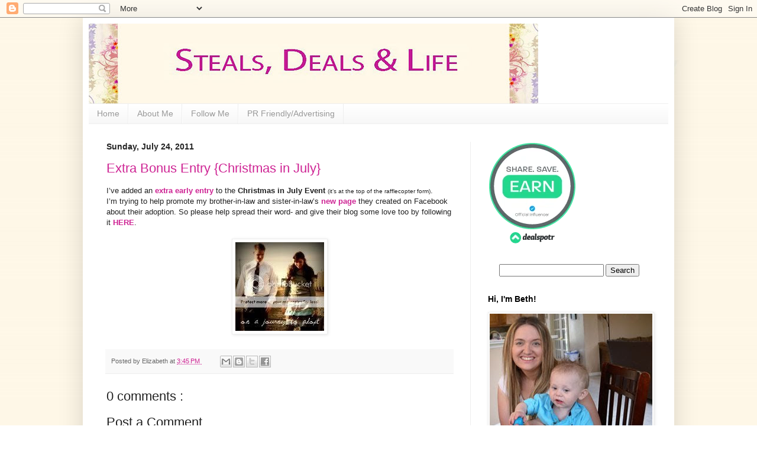

--- FILE ---
content_type: text/html; charset=UTF-8
request_url: https://bethscoupondeals.blogspot.com/2011/07/extra-early-entry-christmas-in-july.html
body_size: 17810
content:
<!DOCTYPE html>
<html class='v2' dir='ltr' xmlns='http://www.w3.org/1999/xhtml' xmlns:b='http://www.google.com/2005/gml/b' xmlns:data='http://www.google.com/2005/gml/data' xmlns:expr='http://www.google.com/2005/gml/expr'>
<head>
<link href='https://www.blogger.com/static/v1/widgets/335934321-css_bundle_v2.css' rel='stylesheet' type='text/css'/>
<meta content='hNxnt7S5X3JYEgb4iorNSX9XSQ6iPA_R-vvA-62DJX4' name='google-site-verification'/>
<meta content='46b63827669b1028fb47989c17b8abbe' name='p:domain_verify'/>
<meta content='2mEX4UXxZyTcYiS4_lBNlh61_X0' name='alexaVerifyID'/>
<meta content='IE=EmulateIE7' http-equiv='X-UA-Compatible'/>
<meta content='width=1100' name='viewport'/>
<meta content='text/html; charset=UTF-8' http-equiv='Content-Type'/>
<meta content='blogger' name='generator'/>
<link href='https://bethscoupondeals.blogspot.com/favicon.ico' rel='icon' type='image/x-icon'/>
<link href='http://bethscoupondeals.blogspot.com/2011/07/extra-early-entry-christmas-in-july.html' rel='canonical'/>
<link rel="alternate" type="application/atom+xml" title="Steals, Deals and Life - Atom" href="https://bethscoupondeals.blogspot.com/feeds/posts/default" />
<link rel="alternate" type="application/rss+xml" title="Steals, Deals and Life - RSS" href="https://bethscoupondeals.blogspot.com/feeds/posts/default?alt=rss" />
<link rel="service.post" type="application/atom+xml" title="Steals, Deals and Life - Atom" href="https://www.blogger.com/feeds/6004107965457463824/posts/default" />

<link rel="alternate" type="application/atom+xml" title="Steals, Deals and Life - Atom" href="https://bethscoupondeals.blogspot.com/feeds/8788419034171105878/comments/default" />
<!--Can't find substitution for tag [blog.ieCssRetrofitLinks]-->
<link href='http://i721.photobucket.com/albums/ww212/whitneywblake/button.jpg' rel='image_src'/>
<meta content='http://bethscoupondeals.blogspot.com/2011/07/extra-early-entry-christmas-in-july.html' property='og:url'/>
<meta content='Extra Bonus Entry {Christmas in July}' property='og:title'/>
<meta content='I’ve added an extra early entry  to the Christmas in July Event  (it’s at the top of the rafflecopter form) . I’m trying to help promote my ...' property='og:description'/>
<meta content='https://lh3.googleusercontent.com/blogger_img_proxy/AEn0k_shN_k9CRaJPMWCJ9-Y22Kvkjyr2X2gAfLMJqjipnXbu62lTGbfYXNkvhGWTBo1MBmbUkEo9YB5Qitnt1vO2fHp2jsgigI_KnNIO8fRkuAjXMr6_sV85tCp0eEFEnMmOoHog60-=w1200-h630-p-k-no-nu' property='og:image'/>
<title>
Steals, Deals and Life: Extra Bonus Entry {Christmas in July}
</title>
<style id='page-skin-1' type='text/css'><!--
/*
-----------------------------------------------
Blogger Template Style
Name:     Simple
Designer: Josh Peterson
URL:      www.noaesthetic.com
----------------------------------------------- */
/* Variable definitions
====================
<Variable name="keycolor" description="Main Color" type="color" default="#66bbdd"/>
<Group description="Page Text" selector="body">
<Variable name="body.font" description="Font" type="font"
default="normal normal 12px Arial, Tahoma, Helvetica, FreeSans, sans-serif"/>
<Variable name="body.text.color" description="Text Color" type="color" default="#222222"/>
</Group>
<Group description="Backgrounds" selector=".body-fauxcolumns-outer">
<Variable name="body.background.color" description="Outer Background" type="color" default="#66bbdd"/>
<Variable name="content.background.color" description="Main Background" type="color" default="#ffffff"/>
<Variable name="header.background.color" description="Header Background" type="color" default="transparent"/>
</Group>
<Group description="Links" selector=".main-outer">
<Variable name="link.color" description="Link Color" type="color" default="#2288bb"/>
<Variable name="link.visited.color" description="Visited Color" type="color" default="#888888"/>
<Variable name="link.hover.color" description="Hover Color" type="color" default="#33aaff"/>
</Group>
<Group description="Blog Title" selector=".header h1">
<Variable name="header.font" description="Font" type="font"
default="normal normal 60px Arial, Tahoma, Helvetica, FreeSans, sans-serif"/>
<Variable name="header.text.color" description="Title Color" type="color" default="#3399bb" />
</Group>
<Group description="Blog Description" selector=".header .description">
<Variable name="description.text.color" description="Description Color" type="color"
default="#777777" />
</Group>
<Group description="Tabs Text" selector=".tabs-inner .widget li a">
<Variable name="tabs.font" description="Font" type="font"
default="normal normal 14px Arial, Tahoma, Helvetica, FreeSans, sans-serif"/>
<Variable name="tabs.text.color" description="Text Color" type="color" default="#999999"/>
<Variable name="tabs.selected.text.color" description="Selected Color" type="color" default="#000000"/>
</Group>
<Group description="Tabs Background" selector=".tabs-outer .PageList">
<Variable name="tabs.background.color" description="Background Color" type="color" default="#f5f5f5"/>
<Variable name="tabs.selected.background.color" description="Selected Color" type="color" default="#eeeeee"/>
</Group>
<Group description="Post Title" selector="h3.post-title, .comments h4">
<Variable name="post.title.font" description="Font" type="font"
default="normal normal 22px Arial, Tahoma, Helvetica, FreeSans, sans-serif"/>
</Group>
<Group description="Date Header" selector=".date-header">
<Variable name="date.header.color" description="Text Color" type="color"
default="#222222"/>
<Variable name="date.header.background.color" description="Background Color" type="color"
default="transparent"/>
</Group>
<Group description="Post Footer" selector=".post-footer">
<Variable name="post.footer.text.color" description="Text Color" type="color" default="#666666"/>
<Variable name="post.footer.background.color" description="Background Color" type="color"
default="#f9f9f9"/>
<Variable name="post.footer.border.color" description="Shadow Color" type="color" default="#eeeeee"/>
</Group>
<Group description="Gadgets" selector="h2">
<Variable name="widget.title.font" description="Title Font" type="font"
default="normal bold 11px Arial, Tahoma, Helvetica, FreeSans, sans-serif"/>
<Variable name="widget.title.text.color" description="Title Color" type="color" default="#000000"/>
<Variable name="widget.alternate.text.color" description="Alternate Color" type="color" default="#999999"/>
</Group>
<Group description="Images" selector=".main-inner">
<Variable name="image.background.color" description="Background Color" type="color" default="#ffffff"/>
<Variable name="image.border.color" description="Border Color" type="color" default="#eeeeee"/>
<Variable name="image.text.color" description="Caption Text Color" type="color" default="#222222"/>
</Group>
<Group description="Accents" selector=".content-inner">
<Variable name="body.rule.color" description="Separator Line Color" type="color" default="#eeeeee"/>
<Variable name="tabs.border.color" description="Tabs Border Color" type="color" default="#eeeeee"/>
</Group>
<Variable name="body.background" description="Body Background" type="background"
color="transparent" default="$(color) none repeat scroll top left"/>
<Variable name="body.background.override" description="Body Background Override" type="string" default=""/>
<Variable name="body.background.gradient.cap" description="Body Gradient Cap" type="url"
default="url(//www.blogblog.com/1kt/simple/gradients_light.png)"/>
<Variable name="body.background.gradient.tile" description="Body Gradient Tile" type="url"
default="url(//www.blogblog.com/1kt/simple/body_gradient_tile_light.png)"/>
<Variable name="content.background.color.selector" description="Content Background Color Selector" type="string" default=".content-inner"/>
<Variable name="content.padding" description="Content Padding" type="length" default="10px"/>
<Variable name="content.padding.horizontal" description="Content Horizontal Padding" type="length" default="10px"/>
<Variable name="content.shadow.spread" description="Content Shadow Spread" type="length" default="40px"/>
<Variable name="content.shadow.spread.webkit" description="Content Shadow Spread (WebKit)" type="length" default="5px"/>
<Variable name="content.shadow.spread.ie" description="Content Shadow Spread (IE)" type="length" default="10px"/>
<Variable name="main.border.width" description="Main Border Width" type="length" default="0"/>
<Variable name="header.background.gradient" description="Header Gradient" type="url" default="none"/>
<Variable name="header.shadow.offset.left" description="Header Shadow Offset Left" type="length" default="-1px"/>
<Variable name="header.shadow.offset.top" description="Header Shadow Offset Top" type="length" default="-1px"/>
<Variable name="header.shadow.spread" description="Header Shadow Spread" type="length" default="1px"/>
<Variable name="header.padding" description="Header Padding" type="length" default="30px"/>
<Variable name="header.border.size" description="Header Border Size" type="length" default="1px"/>
<Variable name="header.bottom.border.size" description="Header Bottom Border Size" type="length" default="1px"/>
<Variable name="header.border.horizontalsize" description="Header Horizontal Border Size" type="length" default="0"/>
<Variable name="description.text.size" description="Description Text Size" type="string" default="140%"/>
<Variable name="tabs.margin.top" description="Tabs Margin Top" type="length" default="0" />
<Variable name="tabs.margin.side" description="Tabs Side Margin" type="length" default="30px" />
<Variable name="tabs.background.gradient" description="Tabs Background Gradient" type="url"
default="url(//www.blogblog.com/1kt/simple/gradients_light.png)"/>
<Variable name="tabs.border.width" description="Tabs Border Width" type="length" default="1px"/>
<Variable name="tabs.bevel.border.width" description="Tabs Bevel Border Width" type="length" default="1px"/>
<Variable name="date.header.padding" description="Date Header Padding" type="string" default="inherit"/>
<Variable name="date.header.letterspacing" description="Date Header Letter Spacing" type="string" default="inherit"/>
<Variable name="date.header.margin" description="Date Header Margin" type="string" default="inherit"/>
<Variable name="post.margin.bottom" description="Post Bottom Margin" type="length" default="25px"/>
<Variable name="image.border.small.size" description="Image Border Small Size" type="length" default="2px"/>
<Variable name="image.border.large.size" description="Image Border Large Size" type="length" default="5px"/>
<Variable name="page.width.selector" description="Page Width Selector" type="string" default=".region-inner"/>
<Variable name="page.width" description="Page Width" type="string" default="auto"/>
<Variable name="main.section.margin" description="Main Section Margin" type="length" default="15px"/>
<Variable name="main.padding" description="Main Padding" type="length" default="15px"/>
<Variable name="main.padding.top" description="Main Padding Top" type="length" default="30px"/>
<Variable name="main.padding.bottom" description="Main Padding Bottom" type="length" default="30px"/>
<Variable name="paging.background"
color="#ffffff"
description="Background of blog paging area" type="background"
default="transparent none no-repeat scroll top center"/>
<Variable name="footer.bevel" description="Bevel border length of footer" type="length" default="0"/>
<Variable name="mobile.background.overlay" description="Mobile Background Overlay" type="string"
default="transparent none repeat scroll top left"/>
<Variable name="mobile.background.size" description="Mobile Background Size" type="string" default="auto"/>
<Variable name="mobile.button.color" description="Mobile Button Color" type="color" default="#ffffff" />
<Variable name="startSide" description="Side where text starts in blog language" type="automatic" default="left"/>
<Variable name="endSide" description="Side where text ends in blog language" type="automatic" default="right"/>
*/
/* Content
----------------------------------------------- */
body {
font: normal normal 12px Arial, Tahoma, Helvetica, FreeSans, sans-serif;
color: #222222;
background: transparent url(//3.bp.blogspot.com/_MRXcRIgZnqw/TMn4Ymmhh3I/AAAAAAAAHSs/C1wPmVoewl0/s0-R/background.jpg) repeat scroll top center;
padding: 0 40px 40px 40px;
}
html body .region-inner {
min-width: 0;
max-width: 100%;
width: auto;
}
a:link {
text-decoration:none;
color: #ce2494;
}
a:visited {
text-decoration:none;
color: #5421bb;
}
a:hover {
text-decoration:underline;
color: #222222;
}
.body-fauxcolumn-outer .fauxcolumn-inner {
background: transparent none repeat scroll top left;
_background-image: none;
}
.body-fauxcolumn-outer .cap-top {
position: absolute;
z-index: 1;
height: 400px;
width: 100%;
background: transparent url(//3.bp.blogspot.com/_MRXcRIgZnqw/TMn4Ymmhh3I/AAAAAAAAHSs/C1wPmVoewl0/s0-R/background.jpg) repeat scroll top center;
}
.body-fauxcolumn-outer .cap-top .cap-left {
width: 100%;
background: transparent none repeat-x scroll top left;
_background-image: none;
}
.content-outer {
-moz-box-shadow: 0 0 40px rgba(0, 0, 0, .15);
-webkit-box-shadow: 0 0 5px rgba(0, 0, 0, .15);
-goog-ms-box-shadow: 0 0 10px #333333;
box-shadow: 0 0 40px rgba(0, 0, 0, .15);
margin-bottom: 1px;
}
.content-inner {
padding: 10px 10px;
}
.content-inner {
background-color: #ffffff;
}
/* Header
----------------------------------------------- */
.header-outer {
background: transparent none repeat-x scroll 0 -400px;
_background-image: none;
}
.Header h1 {
font: normal normal 60px Arial, Tahoma, Helvetica, FreeSans, sans-serif;
color: transparent;
text-shadow: -1px -1px 1px rgba(0, 0, 0, .2);
}
.Header h1 a {
color: transparent;
}
.Header .description {
font-size: 140%;
color: #777777;
}
.header-inner .Header .titlewrapper {
padding: 22px 30px;
}
.header-inner .Header .descriptionwrapper {
padding: 0 30px;
}
/* Tabs
----------------------------------------------- */
.tabs-inner .section:first-child {
border-top: 1px solid #eeeeee;
}
.tabs-inner .section:first-child ul {
margin-top: -1px;
border-top: 1px solid #eeeeee;
border-left: 0 solid #eeeeee;
border-right: 0 solid #eeeeee;
}
.tabs-inner .widget ul {
background: #f5f5f5 url(//www.blogblog.com/1kt/simple/gradients_light.png) repeat-x scroll 0 -800px;
_background-image: none;
border-bottom: 1px solid #eeeeee;
margin-top: 0;
margin-left: -30px;
margin-right: -30px;
}
.tabs-inner .widget li a {
display: inline-block;
padding: .6em 1em;
font: normal normal 14px Arial, Tahoma, Helvetica, FreeSans, sans-serif;;
color: #999999;
border-left: 1px solid #ffffff;
border-right: 1px solid #eeeeee;
}
.tabs-inner .widget li:first-child a {
border-left: none;
}
.tabs-inner .widget li.selected a, .tabs-inner .widget li a:hover {
color: #000000;
background-color: #eeeeee;
text-decoration: none;
}
/* Columns
----------------------------------------------- */
.main-outer {
border-top: 0 solid #eeeeee;
}
.fauxcolumn-left-outer .fauxcolumn-inner {
border-right: 1px solid #eeeeee;
}
.fauxcolumn-right-outer .fauxcolumn-inner {
border-left: 1px solid #eeeeee;
}
/* Headings
----------------------------------------------- */
h2 {
margin: 0 0 1em 0;
font: normal bold 14px Arial, Tahoma, Helvetica, FreeSans, sans-serif;;
color: #000000;
}
/* Widgets
----------------------------------------------- */
.widget .zippy {
color: #999999;
text-shadow: 2px 2px 1px rgba(0, 0, 0, .1);
}
.widget .popular-posts ul {
list-style: none;
}
/* Posts
----------------------------------------------- */
.date-header span {
background-color: transparent;
color: #222222;
padding: inherit;
letter-spacing: inherit;
margin: inherit;
}
.main-inner {
padding-top: 30px;
padding-bottom: 30px;
}
.main-inner .column-center-inner {
padding: 0 15px;
}
.main-inner .column-center-inner .section {
margin: 0 15px;
}
.post {
margin: 0 0 25px 0;
}
h3.post-title, .comments h4 {
font: normal normal 22px Arial, Tahoma, Helvetica, FreeSans, sans-serif;
margin: .75em 0 0;
}
.post-body {
font-size: 110%;
line-height: 1.4;
position: relative;
}
.post-body img, .post-body .tr-caption-container, .Profile img, .Image img,
.BlogList .item-thumbnail img {
padding: 2px;
background: #ffffff;
border: 1px solid #eeeeee;
-moz-box-shadow: 1px 1px 5px rgba(0, 0, 0, .1);
-webkit-box-shadow: 1px 1px 5px rgba(0, 0, 0, .1);
box-shadow: 1px 1px 5px rgba(0, 0, 0, .1);
}
.post-body img, .post-body .tr-caption-container {
padding: 5px;
}
.post-body .tr-caption-container {
color: #222222;
}
.post-body .tr-caption-container img {
padding: 0;
background: transparent;
border: none;
-moz-box-shadow: 0 0 0 rgba(0, 0, 0, .1);
-webkit-box-shadow: 0 0 0 rgba(0, 0, 0, .1);
box-shadow: 0 0 0 rgba(0, 0, 0, .1);
}
.post-header {
margin: 0 0 1.5em;
line-height: 1.6;
font-size: 90%;
}
.post-footer {
margin: 20px -2px 0;
padding: 5px 10px;
color: #666666;
background-color: #f9f9f9;
border-bottom: 1px solid #eeeeee;
line-height: 1.6;
font-size: 90%;
}
#comments .comment-author {
padding-top: 1.5em;
border-top: 1px solid #eeeeee;
background-position: 0 1.5em;
}
#comments .comment-author:first-child {
padding-top: 0;
border-top: none;
}
.avatar-image-container {
margin: .2em 0 0;
}
#comments .avatar-image-container img {
border: 1px solid #eeeeee;
}
/* Comments
----------------------------------------------- */
.comments .comments-content .icon.blog-author {
background-repeat: no-repeat;
background-image: url([data-uri]);
}
.comments .comments-content .loadmore a {
border-top: 1px solid #999999;
border-bottom: 1px solid #999999;
}
.comments .comment-thread.inline-thread {
background-color: #f9f9f9;
}
.comments .continue {
border-top: 2px solid #999999;
}
/* Accents
---------------------------------------------- */
.section-columns td.columns-cell {
border-left: 1px solid #eeeeee;
}
.blog-pager {
background: transparent none no-repeat scroll top center;
}
.blog-pager-older-link, .home-link,
.blog-pager-newer-link {
background-color: #ffffff;
padding: 5px;
}
.footer-outer {
border-top: 0 dashed #bbbbbb;
}
/* Mobile
----------------------------------------------- */
body.mobile  {
background-size: auto;
}
.mobile .body-fauxcolumn-outer {
background: transparent none repeat scroll top left;
}
.mobile .body-fauxcolumn-outer .cap-top {
background-size: 100% auto;
}
.mobile .content-outer {
-webkit-box-shadow: 0 0 3px rgba(0, 0, 0, .15);
box-shadow: 0 0 3px rgba(0, 0, 0, .15);
}
body.mobile .AdSense {
margin: 0 -40px;
}
.mobile .tabs-inner .widget ul {
margin-left: 0;
margin-right: 0;
}
.mobile .post {
margin: 0;
}
.mobile .main-inner .column-center-inner .section {
margin: 0;
}
.mobile .date-header span {
padding: 0.1em 10px;
margin: 0 -10px;
}
.mobile h3.post-title {
margin: 0;
}
.mobile .blog-pager {
background: transparent none no-repeat scroll top center;
}
.mobile .footer-outer {
border-top: none;
}
.mobile .main-inner, .mobile .footer-inner {
background-color: #ffffff;
}
.mobile-index-contents {
color: #222222;
}
.mobile-link-button {
background-color: #ce2494;
}
.mobile-link-button a:link, .mobile-link-button a:visited {
color: #ffffff;
}
.mobile .tabs-inner .section:first-child {
border-top: none;
}
.mobile .tabs-inner .PageList .widget-content {
background-color: #eeeeee;
color: #000000;
border-top: 1px solid #eeeeee;
border-bottom: 1px solid #eeeeee;
}
.mobile .tabs-inner .PageList .widget-content .pagelist-arrow {
border-left: 1px solid #eeeeee;
}

--></style>
<style id='template-skin-1' type='text/css'><!--
body {
min-width: 1000px;
}
.content-outer, .content-fauxcolumn-outer, .region-inner {
min-width: 1000px;
max-width: 1000px;
_width: 1000px;
}
.main-inner .columns {
padding-left: 0px;
padding-right: 335px;
}
.main-inner .fauxcolumn-center-outer {
left: 0px;
right: 335px;
/* IE6 does not respect left and right together */
_width: expression(this.parentNode.offsetWidth -
parseInt("0px") -
parseInt("335px") + 'px');
}
.main-inner .fauxcolumn-left-outer {
width: 0px;
}
.main-inner .fauxcolumn-right-outer {
width: 335px;
}
.main-inner .column-left-outer {
width: 0px;
right: 100%;
margin-left: -0px;
}
.main-inner .column-right-outer {
width: 335px;
margin-right: -335px;
}
#layout {
min-width: 0;
}
#layout .content-outer {
min-width: 0;
width: 800px;
}
#layout .region-inner {
min-width: 0;
width: auto;
}
--></style>
<link href='https://www.blogger.com/dyn-css/authorization.css?targetBlogID=6004107965457463824&amp;zx=8eeae466-46e9-4964-acb2-625cf5665a8c' media='none' onload='if(media!=&#39;all&#39;)media=&#39;all&#39;' rel='stylesheet'/><noscript><link href='https://www.blogger.com/dyn-css/authorization.css?targetBlogID=6004107965457463824&amp;zx=8eeae466-46e9-4964-acb2-625cf5665a8c' rel='stylesheet'/></noscript>
<meta name='google-adsense-platform-account' content='ca-host-pub-1556223355139109'/>
<meta name='google-adsense-platform-domain' content='blogspot.com'/>

</head>
<body class='loading'>
<div class='navbar section' id='navbar'><div class='widget Navbar' data-version='1' id='Navbar1'><script type="text/javascript">
    function setAttributeOnload(object, attribute, val) {
      if(window.addEventListener) {
        window.addEventListener('load',
          function(){ object[attribute] = val; }, false);
      } else {
        window.attachEvent('onload', function(){ object[attribute] = val; });
      }
    }
  </script>
<div id="navbar-iframe-container"></div>
<script type="text/javascript" src="https://apis.google.com/js/platform.js"></script>
<script type="text/javascript">
      gapi.load("gapi.iframes:gapi.iframes.style.bubble", function() {
        if (gapi.iframes && gapi.iframes.getContext) {
          gapi.iframes.getContext().openChild({
              url: 'https://www.blogger.com/navbar/6004107965457463824?po\x3d8788419034171105878\x26origin\x3dhttps://bethscoupondeals.blogspot.com',
              where: document.getElementById("navbar-iframe-container"),
              id: "navbar-iframe"
          });
        }
      });
    </script><script type="text/javascript">
(function() {
var script = document.createElement('script');
script.type = 'text/javascript';
script.src = '//pagead2.googlesyndication.com/pagead/js/google_top_exp.js';
var head = document.getElementsByTagName('head')[0];
if (head) {
head.appendChild(script);
}})();
</script>
</div></div>
<div class='body-fauxcolumns'>
<div class='fauxcolumn-outer body-fauxcolumn-outer'>
<div class='cap-top'>
<div class='cap-left'></div>
<div class='cap-right'></div>
</div>
<div class='fauxborder-left'>
<div class='fauxborder-right'></div>
<div class='fauxcolumn-inner'>
</div>
</div>
<div class='cap-bottom'>
<div class='cap-left'></div>
<div class='cap-right'></div>
</div>
</div>
</div>
<div class='content'>
<div class='content-fauxcolumns'>
<div class='fauxcolumn-outer content-fauxcolumn-outer'>
<div class='cap-top'>
<div class='cap-left'></div>
<div class='cap-right'></div>
</div>
<div class='fauxborder-left'>
<div class='fauxborder-right'></div>
<div class='fauxcolumn-inner'>
</div>
</div>
<div class='cap-bottom'>
<div class='cap-left'></div>
<div class='cap-right'></div>
</div>
</div>
</div>
<!-- Start Influence Central Tag -->
<noscript><iframe height='0' src='//www.googletagmanager.com/ns.html?id=GTM-PC9S84' style='display:none;visibility:hidden' width='0'></iframe></noscript>
<script>(function(w,d,s,l,i){w[l]=w[l]||[];w[l].push({'gtm.start':new Date().getTime(),event:'gtm.js'});var f=d.getElementsByTagName(s)[0],j=d.createElement(s),dl=l!='dataLayer'?'&l='+l:'';j.async=true;j.src='//www.googletagmanager.com/gtm.js?id='+i+dl;f.parentNode.insertBefore(j,f);})(window,document,'script','dataLayer','GTM-PC9S84');</script>
<!-- End Influence Central Tag -->
<div class='content-outer'>
<div class='content-cap-top cap-top'>
<div class='cap-left'></div>
<div class='cap-right'></div>
</div>
<div class='fauxborder-left content-fauxborder-left'>
<div class='fauxborder-right content-fauxborder-right'></div>
<div class='content-inner'>
<header>
<div class='header-outer'>
<div class='header-cap-top cap-top'>
<div class='cap-left'></div>
<div class='cap-right'></div>
</div>
<div class='fauxborder-left header-fauxborder-left'>
<div class='fauxborder-right header-fauxborder-right'></div>
<div class='region-inner header-inner'>
<div class='header section' id='header'><div class='widget Header' data-version='1' id='Header1'>
<div id='header-inner'>
<a href='https://bethscoupondeals.blogspot.com/' style='display: block'>
<img alt='Steals, Deals and Life' height='135px; ' id='Header1_headerimg' src='https://blogger.googleusercontent.com/img/b/R29vZ2xl/AVvXsEgybhyun5K2COSajAdXYAFsQUes8G16iepwDLLmUR4GMBYBijVHRDgJiSkgO5TZ_eANA6lb0PrkS6jv55AZEukRDiYIqTF1gpDCz_0m2pvxcrmS8JxjdyF0NDXOFMvIJyB6EGXF7jKakH4/s760/header2.jpg' style='display: block' width='760px; '/>
</a>
</div>
</div></div>
</div>
</div>
<div class='header-cap-bottom cap-bottom'>
<div class='cap-left'></div>
<div class='cap-right'></div>
</div>
</div>
</header>
<div class='tabs-outer'>
<div class='tabs-cap-top cap-top'>
<div class='cap-left'></div>
<div class='cap-right'></div>
</div>
<div class='fauxborder-left tabs-fauxborder-left'>
<div class='fauxborder-right tabs-fauxborder-right'></div>
<div class='region-inner tabs-inner'>
<div class='tabs section' id='crosscol'><div class='widget PageList' data-version='1' id='PageList1'>
<h2>
Pages
</h2>
<div class='widget-content'>
<ul>
<li>
<a href='https://bethscoupondeals.blogspot.com/'>
Home
</a>
</li>
<li>
<a href='https://bethscoupondeals.blogspot.com/p/about-me.html'>
About Me
</a>
</li>
<li>
<a href='https://bethscoupondeals.blogspot.com/p/follow-me.html'>
Follow Me
</a>
</li>
<li>
<a href='https://bethscoupondeals.blogspot.com/p/pr-friendlyadvertising.html'>
PR Friendly/Advertising
</a>
</li>
</ul>
<div class='clear'></div>
</div>
</div></div>
<div class='tabs no-items section' id='crosscol-overflow'></div>
</div>
</div>
<div class='tabs-cap-bottom cap-bottom'>
<div class='cap-left'></div>
<div class='cap-right'></div>
</div>
</div>
<div class='main-outer'>
<div class='main-cap-top cap-top'>
<div class='cap-left'></div>
<div class='cap-right'></div>
</div>
<div class='fauxborder-left main-fauxborder-left'>
<div class='fauxborder-right main-fauxborder-right'></div>
<div class='region-inner main-inner'>
<div class='columns fauxcolumns'>
<div class='fauxcolumn-outer fauxcolumn-center-outer'>
<div class='cap-top'>
<div class='cap-left'></div>
<div class='cap-right'></div>
</div>
<div class='fauxborder-left'>
<div class='fauxborder-right'></div>
<div class='fauxcolumn-inner'>
</div>
</div>
<div class='cap-bottom'>
<div class='cap-left'></div>
<div class='cap-right'></div>
</div>
</div>
<div class='fauxcolumn-outer fauxcolumn-left-outer'>
<div class='cap-top'>
<div class='cap-left'></div>
<div class='cap-right'></div>
</div>
<div class='fauxborder-left'>
<div class='fauxborder-right'></div>
<div class='fauxcolumn-inner'>
</div>
</div>
<div class='cap-bottom'>
<div class='cap-left'></div>
<div class='cap-right'></div>
</div>
</div>
<div class='fauxcolumn-outer fauxcolumn-right-outer'>
<div class='cap-top'>
<div class='cap-left'></div>
<div class='cap-right'></div>
</div>
<div class='fauxborder-left'>
<div class='fauxborder-right'></div>
<div class='fauxcolumn-inner'>
</div>
</div>
<div class='cap-bottom'>
<div class='cap-left'></div>
<div class='cap-right'></div>
</div>
</div>
<!-- corrects IE6 width calculation -->
<div class='columns-inner'>
<div class='column-center-outer'>
<div class='column-center-inner'>
<div class='main section' id='main'><div class='widget Blog' data-version='1' id='Blog1'>
<div class='blog-posts hfeed'>
<!--Can't find substitution for tag [defaultAdStart]-->

                                        <div class="date-outer">
                                      
<h2 class='date-header'>
<span>
Sunday, July 24, 2011
</span>
</h2>

                                        <div class="date-posts">
                                      
<div class='post-outer'>
<div class='post hentry'>
<a name='8788419034171105878'></a>
<h3 class='post-title entry-title'>
<a href='https://bethscoupondeals.blogspot.com/2011/07/extra-early-entry-christmas-in-july.html'>
Extra Bonus Entry {Christmas in July}
</a>
</h3>
<div class='post-header'>
<div class='post-header-line-1'></div>
</div>
<div class='post-body entry-content'>
<div style='float:right;padding:4px;'>
</div>
<div style='float: right; padding: 5px; '>
<a name='fb_share' rel='nofollow' share_url='https://bethscoupondeals.blogspot.com/2011/07/extra-early-entry-christmas-in-july.html' type='TYPE OF BUTTON'></a>
<script src="//static.ak.fbcdn.net/connect.php/js/FB.Share" type="text/javascript"></script>
</div>
I&#8217;ve added an <b><span style="font-size: small;"><a href="http://bethscoupondeals.blogspot.com/2011/07/christmas-in-julyearly-entries.html">extra early entry</a></span></b> to the <span style="font-size: small;"><b>Christmas in July Event</b> </span><span style="font-size: x-small;">(it&#8217;s at the top of the rafflecopter form)</span>. I&#8217;m trying to help promote my brother-in-law and sister-in-law&#8217;s <b><span style="font-size: small;"><a href="http://www.facebook.com/pages/Spencer-and-Whitneys-Adoption-Journey/127196994039079">new page</a></span></b> they created on Facebook about their adoption. So please help spread their word- and give their blog some love too by following it <a href="http://spencerandwhitneyadoption.blogspot.com/"><b><span style="font-size: small;">HERE</span></b></a>. <br />
<br />
<center><a href="http://www.spencerandwhitneyadoption.blogspot.com/"><img alt="Photobucket" border="0" src="https://lh3.googleusercontent.com/blogger_img_proxy/AEn0k_shN_k9CRaJPMWCJ9-Y22Kvkjyr2X2gAfLMJqjipnXbu62lTGbfYXNkvhGWTBo1MBmbUkEo9YB5Qitnt1vO2fHp2jsgigI_KnNIO8fRkuAjXMr6_sV85tCp0eEFEnMmOoHog60-=s0-d"></a></center>
<div style='clear: both;'></div>
</div>
<div class='post-footer'>
<div class='post-footer-line post-footer-line-1'>
<span class='post-author vcard'>
Posted by
<span class='fn'>
Elizabeth
</span>
</span>
<span class='post-timestamp'>
at
<a class='timestamp-link' href='https://bethscoupondeals.blogspot.com/2011/07/extra-early-entry-christmas-in-july.html' rel='bookmark' title='permanent link'>
<abbr class='published' title='2011-07-24T15:45:00-07:00'>
3:45&#8239;PM
</abbr>
</a>
</span>
<span class='post-comment-link'>
</span>
<span class='post-icons'>
<span class='item-control blog-admin pid-1180016341'>
<a href='https://www.blogger.com/post-edit.g?blogID=6004107965457463824&postID=8788419034171105878&from=pencil' title='Edit Post'>
<img alt="" class="icon-action" height="18" src="//img2.blogblog.com/img/icon18_edit_allbkg.gif" width="18">
</a>
</span>
</span>
<div class='post-share-buttons'>
<a class='goog-inline-block share-button sb-email' href='https://www.blogger.com/share-post.g?blogID=6004107965457463824&postID=8788419034171105878&target=email' target='_blank' title='Email This'>
<span class='share-button-link-text'>
Email This
</span>
</a>
<a class='goog-inline-block share-button sb-blog' href='https://www.blogger.com/share-post.g?blogID=6004107965457463824&postID=8788419034171105878&target=blog' onclick='window.open(this.href, "_blank", "height=270,width=475"); return false;' target='_blank' title='BlogThis!'>
<span class='share-button-link-text'>
BlogThis!
</span>
</a>
<a class='goog-inline-block share-button sb-twitter' href='https://www.blogger.com/share-post.g?blogID=6004107965457463824&postID=8788419034171105878&target=twitter' target='_blank' title='Share to X'>
<span class='share-button-link-text'>
Share to X
</span>
</a>
<a class='goog-inline-block share-button sb-facebook' href='https://www.blogger.com/share-post.g?blogID=6004107965457463824&postID=8788419034171105878&target=facebook' onclick='window.open(this.href, "_blank", "height=430,width=640"); return false;' target='_blank' title='Share to Facebook'>
<span class='share-button-link-text'>
Share to Facebook
</span>
</a>
</div>
</div>
<div class='post-footer-line post-footer-line-2'>
<span class='post-labels'>
</span>
</div>
<div class='post-footer-line post-footer-line-3'></div>
</div>
</div>
<div class='comments' id='comments'>
<a name='comments'></a>
<h4>
0
comments
                                        :
                                      
</h4>
<div id='Blog1_comments-block-wrapper'>
<dl class='avatar-comment-indent' id='comments-block'>
<script type='text/javascript'>
                                          var CommentsCounter=0;</script>
</dl>
</div>
<p class='comment-footer'>
<div class='comment-form'>
<a name='comment-form'></a>
<h4 id='comment-post-message'>
Post a Comment
</h4>
<p>
</p>
<a href='https://www.blogger.com/comment/frame/6004107965457463824?po=8788419034171105878&hl=en&saa=85391&origin=https://bethscoupondeals.blogspot.com' id='comment-editor-src'></a>
<iframe allowtransparency='true' class='blogger-iframe-colorize blogger-comment-from-post' frameborder='0' height='410' id='comment-editor' name='comment-editor' src='' width='100%'></iframe>
<!--Can't find substitution for tag [post.friendConnectJs]-->
<script src='https://www.blogger.com/static/v1/jsbin/2830521187-comment_from_post_iframe.js' type='text/javascript'></script>
<script type='text/javascript'>
                                    BLOG_CMT_createIframe('https://www.blogger.com/rpc_relay.html', '0');
                                  </script>
</div>
</p>
<div id='backlinks-container'>
<div id='Blog1_backlinks-container'>
</div>
</div>
</div>
</div>
<!--Can't find substitution for tag [defaultAdEnd]-->
<div class='inline-ad'>
<script type="text/javascript"><!--
google_ad_client="pub-4254027170351945";
google_ad_host="pub-1556223355139109";
google_ad_width=300;
google_ad_height=250;
google_ad_format="300x250_as";
google_ad_type="text_image";
google_ad_host_channel="0001+S0009+L0007";
google_color_border="FFFFFF";
google_color_bg="FFFFFF";
google_color_link="CE2494";
google_color_url="666666";
google_color_text="222222";
//--></script>
<script type="text/javascript" src="//pagead2.googlesyndication.com/pagead/show_ads.js">
</script>
</div>
<!--Can't find substitution for tag [adStart]-->

                                      </div></div>
                                    
<!--Can't find substitution for tag [adEnd]-->
</div>
<div class='blog-pager' id='blog-pager'>
<span id='blog-pager-newer-link'>
<a class='blog-pager-newer-link' href='https://bethscoupondeals.blogspot.com/2011/07/nutrisystem-nsnation-week-24-25-no.html' id='Blog1_blog-pager-newer-link' title='Newer Post'>
Newer Post
</a>
</span>
<span id='blog-pager-older-link'>
<a class='blog-pager-older-link' href='https://bethscoupondeals.blogspot.com/2011/07/christmas-in-julyearly-entries.html' id='Blog1_blog-pager-older-link' title='Older Post'>
Older Post
</a>
</span>
<a class='home-link' href='https://bethscoupondeals.blogspot.com/'>
Home
</a>
</div>
<div class='clear'></div>
<div class='post-feeds'>
<div class='feed-links'>
Subscribe to:
<a class='feed-link' href='https://bethscoupondeals.blogspot.com/feeds/8788419034171105878/comments/default' target='_blank' type='application/atom+xml'>
Post Comments
                                      (
                                      Atom
                                      )
                                    </a>
</div>
</div>
</div></div>
</div>
</div>
<div class='column-left-outer'>
<div class='column-left-inner'>
<aside>
</aside>
</div>
</div>
<div class='column-right-outer'>
<div class='column-right-inner'>
<aside>
<div class='sidebar section' id='sidebar-right-1'><div class='widget HTML' data-version='1' id='HTML18'>
<div class='widget-content'>
<a href="https://dealspotr.com/?join=stealsdealslife" target="_blank"><img src="https://cdn.dealspotr.com/images/badges/influencer-150.png" width="150" height="173" alt="dealspotr" /></a>
</div>
<div class='clear'></div>
</div><div class='widget HTML' data-version='1' id='HTML8'>
<div class='widget-content'>
<center><form id="searchThis" action="/search" style="display:inline;" method="get"><input id="searchBox" name="q" type="text"/> <input id="searchButton" value="Search" type="submit"/></form></center>
</div>
<div class='clear'></div>
</div><div class='widget Image' data-version='1' id='Image1'>
<h2>
Hi, I'm Beth!
</h2>
<div class='widget-content'>
<img alt='Hi, I&#39;m Beth!' height='236' id='Image1_img' src='https://blogger.googleusercontent.com/img/b/R29vZ2xl/AVvXsEgUT_FQeFY11sCNxQ7dXC6KVk6wo3xdJtU0ib8CLQntJuXX6vXNYpoOanaXJzhWTbU9wWzuZtdpbUApO9xWQ9ANZ9aJXA41zR6PEZvtmK93DF-FImhdKyxE5VTliYL9UcMWqHlN1-QaQks/s325/DSC_0041.jpg' width='275'/>
<br/>
</div>
<div class='clear'></div>
</div><div class='widget HTML' data-version='1' id='HTML14'>
<div class='widget-content'>
<center><a href="http://www.mommyhotspot.com/badges/Vote.php?company_id=560" target="_blank"><img border="0" src="https://lh3.googleusercontent.com/blogger_img_proxy/AEn0k_sXvMv8VywMMq-vwYn-qRr7n60YDywFolf-jsW0yyLqefvzKnFDWHQgUUw-Dgwt8xledkmAC-3D2y6235cMzxqbopoRlmFa-FmN9smanCu1MTBCR90kVk3kMiD7pA=s0-d"></a></center>
</div>
<div class='clear'></div>
</div>
<div class='widget HTML' data-version='1' id='HTML12'>
<h2 class='title'>
Subscribe via email
</h2>
<div class='widget-content'>
<form style="border:1px solid #ccc;padding:3px;text-align:center;" action="http://feedburner.google.com/fb/a/mailverify" method="post" target="popupwindow" onsubmit="window.open('http://feedburner.google.com/fb/a/mailverify?uri=StealsDealsAndLife', 'popupwindow', 'scrollbars=yes,width=550,height=520');return true"><p>Enter your email address:</p><p><input type="text" style="width:140px" name="email" /></p><input type="hidden" value="StealsDealsAndLife" name="uri" /><input type="hidden" name="loc" value="en_US" /><input type="submit" value="Subscribe" /><p>Delivered by <a href="http://feedburner.google.com" target="_blank">FeedBurner</a></p></form>
</div>
<div class='clear'></div>
</div><div class='widget HTML' data-version='1' id='HTML19'>
<div class='widget-content'>
<div class="dealspotr__widget" data-widget="promotion" data-id="fcd8774f-afd4-4d61-b99d-85175f94ecf7" data-user="stealsdealslife"><div style="text-align:center;font:12px/16px Helvetica,Arial;color:#d3d3d3;">Powered by <a href="https://dealspotr.com/" target="_blank" style="color:inherit;">Dealspotr</a> | <a href="https://dealspotr.com/target" target="_blank" style="color:inherit;">Get the latest promo codes for Target</a></div></div><script async src="//widget.dealspotr.com/widget.js"></script>
</div>
<div class='clear'></div>
</div><div class='widget HTML' data-version='1' id='HTML10'>
<div class='widget-content'>
<center><a href="http://pinterest.com/bethwillis01/"><img src="https://lh3.googleusercontent.com/blogger_img_proxy/AEn0k_uid_-F8WChwE6mMOlfIrLmDHUF8hsG3iMIwnNRoJ0732gFjKv31iCQGEDcT5sLpCBm6rRZlvI7czB7iIJWeXpuphyD7bln3B-cFeuAUEITGdac6908yki0mRkNxE6kuGpDLNDo4TF5Q9eO9KdSZ9W8odu_Tguyt3A=s0-d" width="169" height="28" alt="Follow Me on Pinterest"></a></center>
</div>
<div class='clear'></div>
</div><div class='widget HTML' data-version='1' id='HTML5'>
<div class='widget-content'>
<center><a href="http://twitter.com/stealsdealslife"><img src="https://lh3.googleusercontent.com/blogger_img_proxy/AEn0k_tu0Ko_JXdKMifc7H-6VDEaJhY5G0PzcA65S_Mu-VU1i881Tjflgxx813rswu-Q8kM4Rzn5R48R0NuR2UHnmhqL8CZdHr0VcJudPSPtPkpbPqr2owEd1g=s0-d" title="By: TwitterButtons.net" width="212" height="69"></a><br /><a href="http://www.twitterbuttons.net">By TwitterButtons.net</a></center>
</div>
<div class='clear'></div>
</div><div class='widget HTML' data-version='1' id='HTML16'>
<div class='widget-content'>
<center><!doctype html><!--Do Not Edit | Start The Coupons.Answers.com Widget Here | Do Not Edit--> <link rel="stylesheet" href="//coupons.answers.com/widget_02/css/coupons_widget.css" type="text/css" media="screen"><div class="coupons_answers_widget_wrapper" style="width:180px"><div class="coupons_answers_widget_wrapper_padder"> <a href="http://www.wiki.answers.com"><img src="https://lh3.googleusercontent.com/blogger_img_proxy/AEn0k_tvaEyQV7X7MZ6okXyioELI6Bmm92ZtlVi9trujdRg45kae0LH22IpnsVUxXJqEL6kHQBEEaFBgf2yfKwkdLmuB_IYa7vSC-LKf4rMcGSXrLp6AKg=s0-d" target="_blank" border="0"></a> <iframe src="http://coupons.answers.com/widget_02/dynamic.html" class="coupons_answers_widget_frame" allowtransparency="true" frameborder="0" scrolling="no"></iframe> <p class="coupons_answers_widget_p"><strong><a href="http://coupons.answers.com" target="_blank">Online Discount Codes</a></strong></p> <div class="coupons_answers_widget_deal_dropdown"> <ul id="coupons_answers_widget_navbar"> <li> <a href="#">Shop Top Brands</a> <ul><li><a href="http://coupons.answers.com/glassesshop_com-coupons " target="_blank">GlassesShop Coupons</a></li><li><a href="http://coupons.answers.com/comlax_com-coupons " target="_blank">Comlax.com Coupons</a></li><li><a href="http://coupons.answers.com/college-book-renter-coupons " target="_blank">College Book Renter</a></li><li><a href="http://coupons.answers.com" target="_blank">Duncraft Wild Bird</a></li><li><a href="http://coupons.answers.com/canadavet-coupons " target="_blank">CanadaVet Deals</a></li></ul></li></ul></div></div></div><script type="text/javascript">var sn_a = '6304';</script> <script src="//coupons.answers.com/widget_02/js/lnk.js" type="text/javascript"></script> <!--Do Not Edit | Coupons.Answers.com Widget Ends Here | Do Not Edit--></!doctype></center>
</div>
<div class='clear'></div>
</div><div class='widget HTML' data-version='1' id='HTML13'>
<h2 class='title'>Popular Posts</h2>
<div class='widget-content'>
<div align="center">
<a href="http://www.bethscoupondeals.blogspot.com/2012/06/summer-chores-and-commission.html" target="_blank"><img title="Summer Chores &amp; Commission for Kids" src="https://lh3.googleusercontent.com/blogger_img_proxy/AEn0k_u9CQ433FvyK9kEHgFjOnx9l4sw7SZibjvix74D_Qtv6T-fQq-ZyCJ5Ssd0U7w-5n41eAsKtfbDKVUeteY_ziEya_gezhmsFiSBEDbvun5tXzbVyyJSLFF5D2-_S5mQAmQTdDCD8qTvzc0kDPyDHbYgmfWmd2W-EUayUg=s0-d" alt="Summer Chores &amp; Commission"></a>
</div>
<div align="center">
<a href="//pinterest.com/pin/create/button/?url=http%3A%2F%2Fwww.bethscoupondeals.blogspot.com%2F2012%2F06%2Fsummer-chores-and-commission.html&media=http%3A%2F%2Fi35.photobucket.com%2Falbums%2Fd158%2Fbethwillis01%2Fsummerchoresandcommissionforkids.jpg&description=Summer%20Chores%20%26%20Commission%20for%20Kids" data-pin-do="buttonPin" data-pin-config="above"><img src="//assets.pinterest.com/images/pidgets/pin_it_button.png" /></a>
</div>
</div>
<div class='clear'></div>
</div><div class='widget HTML' data-version='1' id='HTML3'>
<div class='widget-content'>
<center><a href="http://emeals.com/account/go.php?r=467222&i=b16"><img src="https://lh3.googleusercontent.com/blogger_img_proxy/AEn0k_s25lqXzPzMb19Y0nAZHO6JmfoWX1ADO2QzCgsvg9LWqYU_lwhD41K9HBZHT39E44MrBbE6eP8CFzIK3AtEOH-dRsDyf0C5Kvm7c_o545tXupk=s0-d" border="0" alt="eMeals - Easy Meals for Busy People!" width="225" height="225"></a></center>
</div>
<div class='clear'></div>
</div><div class='widget HTML' data-version='1' id='HTML4'>
<div class='widget-content'>
<center><a href="http://i165.photobucket.com/albums/u55/bethwillisblog/button.jpg" target="_blank"><img src="https://lh3.googleusercontent.com/blogger_img_proxy/AEn0k_sWgaYSUqOGk99bTKQcKMWJbsIFS8dSb3mAeR8aM_eKOBUFs0nIMbECkl0mm_BEP8_ULBVhw-ErLe_zZr-f6Q0Cp5Wl5SpWp4ThCanbb1YAyK95BRmjUFkZgzETkJ1x21DJUFE=s0-d" border="0" alt="Photobucket"></a></center>

<center><textarea rows="4" cols="20"><a href="http://www.stealsdealsandlife.com" target="_blank"><img src="http://i165.photobucket.com/albums/u55/bethwillisblog/button-2.jpg"; border="0" alt="Beth's Coupon Deals" /></a> </textarea></center>
</div>
<div class='clear'></div>
</div><div class='widget HTML' data-version='1' id='HTML15'>
<div class='widget-content'>
<!-- Start of StatCounter Code -->
<script type="text/javascript">
var sc_project=6157484; 
var sc_invisible=1; 
var sc_security="e4f608d1"; 
</script>

<script type="text/javascript" src="//www.statcounter.com/counter/counter_xhtml.js"></script><noscript><div class="statcounter"><a title="blogger counter" class="statcounter" href="http://statcounter.com/blogger/"><img class="statcounter" src="https://lh3.googleusercontent.com/blogger_img_proxy/AEn0k_t0w_YE3O7N3kayAqlrn5KvM7_8-quofVDbCkqrMCCLOOtJhaElaid-lx6MVg0MqaSOu3LOw14jnGjbW0SMXnOr-UNnfdWrSm4HycJddLyksbU=s0-d" alt="blogger counter"></a></div></noscript>
<!-- End of StatCounter Code -->
</div>
<div class='clear'></div>
</div><div class='widget HTML' data-version='1' id='HTML2'>
<h2 class='title'>
Facebook
</h2>
<div class='widget-content'>
<iframe src="http://www.facebook.com/plugins/likebox.php?id=355023574814&amp;width=292&amp;connections=10&amp;stream=false&amp;header=true&amp;height=287" scrolling="no" frameborder="0" style="border:none; overflow:hidden; width:292px; height:287px;" allowtransparency="true"></iframe>
</div>
<div class='clear'></div>
</div><div class='widget HTML' data-version='1' id='HTML9'>
<div class='widget-content'>
<a href="http://www.prchecker.info/" title="Page Ranking Tool" target="_blank">
<img src="https://lh3.googleusercontent.com/blogger_img_proxy/AEn0k_uNDug-n_97-dIsFb6MH1Wx09n5IheAo-Y_y6be3OCOPSrpL5SabP2BOmoC1-jS1rnDoVHvne1I3zHKyECYX12rrWhwWbfSuRlaf6B4DGp2X2WZYtyM_dU1p9eM8_Lvp8dBhqX90LGB6FJVmkpJKbp3dWUBJ4wnz3MFwhafRaH8i2PhalA629pLzoUlO6LU=s0-d" alt="Page Ranking Tool" style="border:0;"></a>
</div>
<div class='clear'></div>
</div><div class='widget BlogArchive' data-version='1' id='BlogArchive1'>
<h2>
Blog Archive
</h2>
<div class='widget-content'>
<div id='ArchiveList'>
<div id='BlogArchive1_ArchiveList'>
<select id='BlogArchive1_ArchiveMenu'>
<option value=''>
Blog Archive
</option>
<option value='https://bethscoupondeals.blogspot.com/2017/01/'>
January
              (
              1
              )
            </option>
<option value='https://bethscoupondeals.blogspot.com/2016/11/'>
November
              (
              2
              )
            </option>
<option value='https://bethscoupondeals.blogspot.com/2016/10/'>
October
              (
              1
              )
            </option>
<option value='https://bethscoupondeals.blogspot.com/2016/09/'>
September
              (
              1
              )
            </option>
<option value='https://bethscoupondeals.blogspot.com/2016/06/'>
June
              (
              1
              )
            </option>
<option value='https://bethscoupondeals.blogspot.com/2016/05/'>
May
              (
              1
              )
            </option>
<option value='https://bethscoupondeals.blogspot.com/2016/03/'>
March
              (
              1
              )
            </option>
<option value='https://bethscoupondeals.blogspot.com/2015/12/'>
December
              (
              3
              )
            </option>
<option value='https://bethscoupondeals.blogspot.com/2015/11/'>
November
              (
              9
              )
            </option>
<option value='https://bethscoupondeals.blogspot.com/2015/10/'>
October
              (
              4
              )
            </option>
<option value='https://bethscoupondeals.blogspot.com/2015/09/'>
September
              (
              1
              )
            </option>
<option value='https://bethscoupondeals.blogspot.com/2015/08/'>
August
              (
              1
              )
            </option>
<option value='https://bethscoupondeals.blogspot.com/2015/07/'>
July
              (
              3
              )
            </option>
<option value='https://bethscoupondeals.blogspot.com/2015/06/'>
June
              (
              1
              )
            </option>
<option value='https://bethscoupondeals.blogspot.com/2015/03/'>
March
              (
              1
              )
            </option>
<option value='https://bethscoupondeals.blogspot.com/2015/01/'>
January
              (
              3
              )
            </option>
<option value='https://bethscoupondeals.blogspot.com/2014/12/'>
December
              (
              7
              )
            </option>
<option value='https://bethscoupondeals.blogspot.com/2014/11/'>
November
              (
              3
              )
            </option>
<option value='https://bethscoupondeals.blogspot.com/2014/10/'>
October
              (
              1
              )
            </option>
<option value='https://bethscoupondeals.blogspot.com/2014/08/'>
August
              (
              3
              )
            </option>
<option value='https://bethscoupondeals.blogspot.com/2014/07/'>
July
              (
              2
              )
            </option>
<option value='https://bethscoupondeals.blogspot.com/2014/04/'>
April
              (
              1
              )
            </option>
<option value='https://bethscoupondeals.blogspot.com/2014/03/'>
March
              (
              5
              )
            </option>
<option value='https://bethscoupondeals.blogspot.com/2014/02/'>
February
              (
              7
              )
            </option>
<option value='https://bethscoupondeals.blogspot.com/2013/11/'>
November
              (
              2
              )
            </option>
<option value='https://bethscoupondeals.blogspot.com/2013/10/'>
October
              (
              7
              )
            </option>
<option value='https://bethscoupondeals.blogspot.com/2013/09/'>
September
              (
              11
              )
            </option>
<option value='https://bethscoupondeals.blogspot.com/2013/08/'>
August
              (
              10
              )
            </option>
<option value='https://bethscoupondeals.blogspot.com/2013/07/'>
July
              (
              22
              )
            </option>
<option value='https://bethscoupondeals.blogspot.com/2013/06/'>
June
              (
              14
              )
            </option>
<option value='https://bethscoupondeals.blogspot.com/2013/05/'>
May
              (
              15
              )
            </option>
<option value='https://bethscoupondeals.blogspot.com/2013/04/'>
April
              (
              9
              )
            </option>
<option value='https://bethscoupondeals.blogspot.com/2013/03/'>
March
              (
              7
              )
            </option>
<option value='https://bethscoupondeals.blogspot.com/2013/02/'>
February
              (
              14
              )
            </option>
<option value='https://bethscoupondeals.blogspot.com/2013/01/'>
January
              (
              5
              )
            </option>
<option value='https://bethscoupondeals.blogspot.com/2012/12/'>
December
              (
              16
              )
            </option>
<option value='https://bethscoupondeals.blogspot.com/2012/11/'>
November
              (
              51
              )
            </option>
<option value='https://bethscoupondeals.blogspot.com/2012/10/'>
October
              (
              23
              )
            </option>
<option value='https://bethscoupondeals.blogspot.com/2012/09/'>
September
              (
              5
              )
            </option>
<option value='https://bethscoupondeals.blogspot.com/2012/08/'>
August
              (
              11
              )
            </option>
<option value='https://bethscoupondeals.blogspot.com/2012/07/'>
July
              (
              16
              )
            </option>
<option value='https://bethscoupondeals.blogspot.com/2012/06/'>
June
              (
              10
              )
            </option>
<option value='https://bethscoupondeals.blogspot.com/2012/05/'>
May
              (
              13
              )
            </option>
<option value='https://bethscoupondeals.blogspot.com/2012/04/'>
April
              (
              10
              )
            </option>
<option value='https://bethscoupondeals.blogspot.com/2012/03/'>
March
              (
              14
              )
            </option>
<option value='https://bethscoupondeals.blogspot.com/2012/02/'>
February
              (
              25
              )
            </option>
<option value='https://bethscoupondeals.blogspot.com/2012/01/'>
January
              (
              4
              )
            </option>
<option value='https://bethscoupondeals.blogspot.com/2011/12/'>
December
              (
              24
              )
            </option>
<option value='https://bethscoupondeals.blogspot.com/2011/11/'>
November
              (
              37
              )
            </option>
<option value='https://bethscoupondeals.blogspot.com/2011/10/'>
October
              (
              31
              )
            </option>
<option value='https://bethscoupondeals.blogspot.com/2011/09/'>
September
              (
              29
              )
            </option>
<option value='https://bethscoupondeals.blogspot.com/2011/08/'>
August
              (
              31
              )
            </option>
<option value='https://bethscoupondeals.blogspot.com/2011/07/'>
July
              (
              30
              )
            </option>
<option value='https://bethscoupondeals.blogspot.com/2011/06/'>
June
              (
              35
              )
            </option>
<option value='https://bethscoupondeals.blogspot.com/2011/05/'>
May
              (
              32
              )
            </option>
<option value='https://bethscoupondeals.blogspot.com/2011/04/'>
April
              (
              20
              )
            </option>
<option value='https://bethscoupondeals.blogspot.com/2011/03/'>
March
              (
              47
              )
            </option>
<option value='https://bethscoupondeals.blogspot.com/2011/02/'>
February
              (
              34
              )
            </option>
<option value='https://bethscoupondeals.blogspot.com/2011/01/'>
January
              (
              34
              )
            </option>
<option value='https://bethscoupondeals.blogspot.com/2010/12/'>
December
              (
              64
              )
            </option>
<option value='https://bethscoupondeals.blogspot.com/2010/11/'>
November
              (
              115
              )
            </option>
<option value='https://bethscoupondeals.blogspot.com/2010/10/'>
October
              (
              47
              )
            </option>
<option value='https://bethscoupondeals.blogspot.com/2010/09/'>
September
              (
              15
              )
            </option>
<option value='https://bethscoupondeals.blogspot.com/2010/08/'>
August
              (
              14
              )
            </option>
<option value='https://bethscoupondeals.blogspot.com/2010/07/'>
July
              (
              4
              )
            </option>
<option value='https://bethscoupondeals.blogspot.com/2010/06/'>
June
              (
              9
              )
            </option>
<option value='https://bethscoupondeals.blogspot.com/2010/05/'>
May
              (
              16
              )
            </option>
<option value='https://bethscoupondeals.blogspot.com/2010/04/'>
April
              (
              12
              )
            </option>
<option value='https://bethscoupondeals.blogspot.com/2010/03/'>
March
              (
              12
              )
            </option>
<option value='https://bethscoupondeals.blogspot.com/2010/02/'>
February
              (
              13
              )
            </option>
<option value='https://bethscoupondeals.blogspot.com/2010/01/'>
January
              (
              3
              )
            </option>
<option value='https://bethscoupondeals.blogspot.com/2009/12/'>
December
              (
              4
              )
            </option>
<option value='https://bethscoupondeals.blogspot.com/2009/11/'>
November
              (
              3
              )
            </option>
<option value='https://bethscoupondeals.blogspot.com/2009/10/'>
October
              (
              6
              )
            </option>
<option value='https://bethscoupondeals.blogspot.com/2009/09/'>
September
              (
              6
              )
            </option>
<option value='https://bethscoupondeals.blogspot.com/2009/08/'>
August
              (
              22
              )
            </option>
<option value='https://bethscoupondeals.blogspot.com/2009/07/'>
July
              (
              22
              )
            </option>
</select>
</div>
</div>
<div class='clear'></div>
</div>
</div><div class='widget HTML' data-version='1' id='HTML1'>
<div class='widget-content'>
<!-- Your CGC Badge: Congratulations! --><script type='text/javascript' src='https://s3.amazonaws.com/cgc-badge-v2/load.min.js'></script><script type='text/javascript' src='https://s3.amazonaws.com/cgc-badge-v2/common.js'></script><script type="text/javascript" src="//badge.clevergirlscollective.com/v2/Kj5Xykha1r3B3OI6aX9J0CWfp0FQ7w8L.js"></script><!-- END CGC Badge -->
</div>
<div class='clear'></div>
</div><div class='widget HTML' data-version='1' id='HTML11'>
<div class='widget-content'>
<a href="http://www.usfamilyguide.com/">
<img src="https://lh3.googleusercontent.com/blogger_img_proxy/AEn0k_sUDwno7MgSQ06Qpijgb4umH1zA87wXUglH21R40N7xNgTD0iMjVCrc1QWeuvUl_1NKY7ItvDAFShPXn_CaabdjqoYmW8bN9brY8QSVZxl47EL9nb13gglf6TpI=s0-d" width="125" height="175" alt="USFamilyGuide.com">
</a>
</div>
<div class='clear'></div>
</div><div class='widget HTML' data-version='1' id='HTML7'>
<div class='widget-content'>
<a href="http://www.swaygroupllc.com/our-talent/" title="I Have Massive Sway" > <img src="https://lh3.googleusercontent.com/blogger_img_proxy/AEn0k_vDeNGVLnTSbJ5Pf6njCaa24dY_zc4RGov6-CkohAcqRHmFZfj2LdXY-NmTD7f841PpI-B77Po5JScftc_6ve_krlPdqIAsr6QciSvOAyQtYaE8IRkfuEKIHQKgso_UYNeNhA=s0-d" width="180" height"90"> </a>
</div>
<div class='clear'></div>
</div><div class='widget HTML' data-version='1' id='HTML6'>
<div class='widget-content'>
<center><script src="https://ajax.googleapis.com/ajax/libs/jquery/1.7.1/jquery.min.js" type="text/javascript"></script>
<script type="text/javascript">
/**
* Plugin: jquery.zRSSFeed
*
* Version: 1.0.1
* (c) Copyright 2010, Zazar Ltd
*
* Description: jQuery plugin for display of RSS feeds via Google Feed API
* (Based on original plugin jGFeed by jQuery HowTo)
*
* Modified by Richard Mackney (originally for Instagram images, see https://gist.github.com/865838)
* Modified further by Marie Mosley for a Pinterest "gadget" for Blogger.
* Tutorial for use with Blogspot at: http://www.codeitpretty.com/2012/03/pinterest-gadget-for-blogger.html
**/
;(function($) {
(function($){
$.fn.rssfeed = function(url, options) {
var defaults = {
limit: 6,
content: true,
key: null
};
var options = $.extend(defaults, options);
return this.each(function(i, e) {
var $e = $(e);
if (!$e.hasClass('rssFeed')) $e.addClass('rssFeed');
if(url == null) return false;
var api = "http://ajax.googleapis.com/ajax/services/feed/load?v=1.0&callback=?&q=" + url;
if (options.limit != null) api += "&num=" + options.limit;
if (options.key != null) api += "&key=" + options.key;
$.getJSON(api, function(data){
if (data.responseStatus == 200) {
_callback(e, data.responseData.feed, options);
}
});
});
};
 
var _callback = function(e, feeds, options) {
if (!feeds) {
return false;
}
var html = '';
var row = 'odd';
html += '<div class="rssBody">' +
'<ul>';
for (var i=0; i<feeds.entries.length; i++) {
var entry = feeds.entries[i];
html += '<li class="rssRow '+row+'">'
if (options.content) {
var content = entry.content;
html += '<a href="'+entry.link+'">'+ content +'</a>'
}
html += '</li>';
if (row == 'odd') {
row = 'even';
} else {
row = 'odd';
}
}
html += '</ul>' +
'</div>'
 
$(e).html(html);
 
//correct href for images so they point to Pinterest
$(function() {
$('.rssFeed a').each(function() {
var href = $(this).attr('href');
$(this).attr('href', 'http://www.pinterest.com' + href);
$('.rssFeed img').attr('nopin','nopin');
});
});
 
};
})(jQuery);
})(jQuery);
</script>
 
 
<style type="text/css">
.rssFeed a {
color: #444;
text-decoration: none;
text-display: none;
}
.rssBody ul {
list-style: none;
}
.rssBody ul, .rssRow, .rssRow h4, .rssRow p {
margin: 0;
padding: 0;
}
 
.rssBody li {
position: relative;
color: transparent;
width: 100px;
height: 100px;
overflow: hidden;
padding: 6px;
float: left;
z-index: 1;
border-top: none !important;
}
 
/* This part of the style shows the full photo when the thumbnail is hovered. If you'd prefer not to use this, remove .rssBody li:hover, its curly braces, and everything inside its curly braces. This was designed for a left sidebar on Blogger. For a right sidebar, play with the translate numbers until the enlarged photo moves the way you want it to. */
 
.rssBody li:hover {
font-size: 1px;
overflow: visible;
z-index: 1000;
-ms-transform: translate(-60px,-10px);
-webkit-transform: translate(-60px,-10px);
-o-transform: translate(-60px,-10px);
-moz-transform: translate(-60px,-10px);
transform: translate(-60px, -10px);
}
 
/* end hover image effect */
 
.rssRow {
padding: 3px;
}
.rssRow h4 {
display: none;
}
.rssRow div {
color: #666;
margin: 0.2em 0 0.4em 0;
}
 
</style>
 
 
<script type="text/javascript">
 
/** use your own Pinterest username in the rssfeed url. To display your latest photos from all boards, use http://www.pinterest.com/bethwillis01/feed.rss to show a specific board, use http://www.pinterest.com/USER-NAME-HERE/BOARD-NAME-HERE/rss **/
 
;(function($) {
 
$(document).ready(function () {
$('#pinterest').rssfeed('http://www.pinterest.com/bethwillis01/feed.rss', {
limit: 6,
snippet: false,
header: false,
date: false
});
});
})(jQuery);
</script>
<!-- Optional logo and gadget title. To use, uncomment it and add in your own Pinterest url, then place your own image link in the quotation marks after img src. -->
 
<a href="http://www.pinterest.com/bethwillis01"><img src="https://lh3.googleusercontent.com/blogger_img_proxy/AEn0k_tjwnLU_gyUFq41kr6ddpj3dz-0QML_aQorLXddlCUA9eLdwGA2Eif35d-VTXi2VnBe-E1T45FuXYLw6mr8aRPiosnaMASr34iHRRhvIZKTqkrgNFyD11_tkMENf7Aam2cwXeo-ZL2uRu3662Eel_s=s0-d"><br />Latest Pins</a>
<div id="pinterest"></div></center>
</div>
<div class='clear'></div>
</div>
<div class='widget HTML' data-version='1' id='HTML17'>
<div class='widget-content'>
<script type="text/javascript" src="//feedjit.com/serve/?vv=1512&amp;tft=3&amp;dd=0&amp;wid=47fc751538f5a01edba9337285767367&amp;pid=0&amp;proid=0&amp;bc=FFFFFF&amp;tc=545454&amp;brd1=CCCCCC&amp;lnk=6AA5C4&amp;hc=878787&amp;hfc=FFFFFF&amp;btn=62BBDE&amp;ww=200&amp;went=10"></script><noscript><a href="http://feedjit.com/">Live Traffic Stats</a></noscript>
</div>
<div class='clear'></div>
</div></div>
</aside>
</div>
</div>
</div>
<div style='clear: both'></div>
<!-- columns -->
</div>
<!-- main -->
</div>
</div>
<div class='main-cap-bottom cap-bottom'>
<div class='cap-left'></div>
<div class='cap-right'></div>
</div>
</div>
<footer>
<div class='footer-outer'>
<div class='footer-cap-top cap-top'>
<div class='cap-left'></div>
<div class='cap-right'></div>
</div>
<div class='fauxborder-left footer-fauxborder-left'>
<div class='fauxborder-right footer-fauxborder-right'></div>
<div class='region-inner footer-inner'>
<div class='foot no-items section' id='footer-1'></div>
<table border='0' cellpadding='0' cellspacing='0' class='section-columns columns-3'>
<tbody>
<tr>
<td class='first columns-cell'>
<div class='foot no-items section' id='footer-2-1'></div>
</td>
<td class='columns-cell'>
<div class='foot section' id='footer-2-2'><div class='widget Text' data-version='1' id='Text1'>
<div class='widget-content'>
y13bo80027oJ3tRUKIr580dfM04h99
</div>
<div class='clear'></div>
</div></div>
</td>
<td class='columns-cell'>
<div class='foot no-items section' id='footer-2-3'></div>
</td>
</tr>
</tbody>
</table>
<!-- outside of the include in order to lock Attribution widget -->
<div class='foot section' id='footer-3'><div class='widget Attribution' data-version='1' id='Attribution1'>
<div class='widget-content' style='text-align: center;'>
Powered by <a href='https://www.blogger.com' target='_blank'>Blogger</a>.
</div>
<div class='clear'></div>
</div></div>
</div>
</div>
<div class='footer-cap-bottom cap-bottom'>
<div class='cap-left'></div>
<div class='cap-right'></div>
</div>
</div>
</footer>
<!-- content -->
</div>
</div>
<div class='content-cap-bottom cap-bottom'>
<div class='cap-left'></div>
<div class='cap-right'></div>
</div>
</div>
</div>
<script src='//assets.pinterest.com/js/pinit.js' type='text/javascript'></script>

<script type="text/javascript" src="https://www.blogger.com/static/v1/widgets/2028843038-widgets.js"></script>
<script type='text/javascript'>
window['__wavt'] = 'AOuZoY4FYuxTx-FR1wR5ZtI8oU4Fy1lnJA:1769374348052';_WidgetManager._Init('//www.blogger.com/rearrange?blogID\x3d6004107965457463824','//bethscoupondeals.blogspot.com/2011/07/extra-early-entry-christmas-in-july.html','6004107965457463824');
_WidgetManager._SetDataContext([{'name': 'blog', 'data': {'blogId': '6004107965457463824', 'title': 'Steals, Deals and Life', 'url': 'https://bethscoupondeals.blogspot.com/2011/07/extra-early-entry-christmas-in-july.html', 'canonicalUrl': 'http://bethscoupondeals.blogspot.com/2011/07/extra-early-entry-christmas-in-july.html', 'homepageUrl': 'https://bethscoupondeals.blogspot.com/', 'searchUrl': 'https://bethscoupondeals.blogspot.com/search', 'canonicalHomepageUrl': 'http://bethscoupondeals.blogspot.com/', 'blogspotFaviconUrl': 'https://bethscoupondeals.blogspot.com/favicon.ico', 'bloggerUrl': 'https://www.blogger.com', 'hasCustomDomain': false, 'httpsEnabled': true, 'enabledCommentProfileImages': true, 'gPlusViewType': 'FILTERED_POSTMOD', 'adultContent': false, 'analyticsAccountNumber': 'UA-593621-3', 'encoding': 'UTF-8', 'locale': 'en', 'localeUnderscoreDelimited': 'en', 'languageDirection': 'ltr', 'isPrivate': false, 'isMobile': false, 'isMobileRequest': false, 'mobileClass': '', 'isPrivateBlog': false, 'isDynamicViewsAvailable': true, 'feedLinks': '\x3clink rel\x3d\x22alternate\x22 type\x3d\x22application/atom+xml\x22 title\x3d\x22Steals, Deals and Life - Atom\x22 href\x3d\x22https://bethscoupondeals.blogspot.com/feeds/posts/default\x22 /\x3e\n\x3clink rel\x3d\x22alternate\x22 type\x3d\x22application/rss+xml\x22 title\x3d\x22Steals, Deals and Life - RSS\x22 href\x3d\x22https://bethscoupondeals.blogspot.com/feeds/posts/default?alt\x3drss\x22 /\x3e\n\x3clink rel\x3d\x22service.post\x22 type\x3d\x22application/atom+xml\x22 title\x3d\x22Steals, Deals and Life - Atom\x22 href\x3d\x22https://www.blogger.com/feeds/6004107965457463824/posts/default\x22 /\x3e\n\n\x3clink rel\x3d\x22alternate\x22 type\x3d\x22application/atom+xml\x22 title\x3d\x22Steals, Deals and Life - Atom\x22 href\x3d\x22https://bethscoupondeals.blogspot.com/feeds/8788419034171105878/comments/default\x22 /\x3e\n', 'meTag': '', 'adsenseHostId': 'ca-host-pub-1556223355139109', 'adsenseHasAds': true, 'adsenseAutoAds': false, 'boqCommentIframeForm': true, 'loginRedirectParam': '', 'isGoogleEverywhereLinkTooltipEnabled': true, 'view': '', 'dynamicViewsCommentsSrc': '//www.blogblog.com/dynamicviews/4224c15c4e7c9321/js/comments.js', 'dynamicViewsScriptSrc': '//www.blogblog.com/dynamicviews/6e0d22adcfa5abea', 'plusOneApiSrc': 'https://apis.google.com/js/platform.js', 'disableGComments': true, 'interstitialAccepted': false, 'sharing': {'platforms': [{'name': 'Get link', 'key': 'link', 'shareMessage': 'Get link', 'target': ''}, {'name': 'Facebook', 'key': 'facebook', 'shareMessage': 'Share to Facebook', 'target': 'facebook'}, {'name': 'BlogThis!', 'key': 'blogThis', 'shareMessage': 'BlogThis!', 'target': 'blog'}, {'name': 'X', 'key': 'twitter', 'shareMessage': 'Share to X', 'target': 'twitter'}, {'name': 'Pinterest', 'key': 'pinterest', 'shareMessage': 'Share to Pinterest', 'target': 'pinterest'}, {'name': 'Email', 'key': 'email', 'shareMessage': 'Email', 'target': 'email'}], 'disableGooglePlus': true, 'googlePlusShareButtonWidth': 0, 'googlePlusBootstrap': '\x3cscript type\x3d\x22text/javascript\x22\x3ewindow.___gcfg \x3d {\x27lang\x27: \x27en\x27};\x3c/script\x3e'}, 'hasCustomJumpLinkMessage': false, 'jumpLinkMessage': 'Read more', 'pageType': 'item', 'postId': '8788419034171105878', 'postImageUrl': 'http://i721.photobucket.com/albums/ww212/whitneywblake/button.jpg', 'pageName': 'Extra Bonus Entry {Christmas in July}', 'pageTitle': 'Steals, Deals and Life: Extra Bonus Entry {Christmas in July}'}}, {'name': 'features', 'data': {}}, {'name': 'messages', 'data': {'edit': 'Edit', 'linkCopiedToClipboard': 'Link copied to clipboard!', 'ok': 'Ok', 'postLink': 'Post Link'}}, {'name': 'template', 'data': {'name': 'custom', 'localizedName': 'Custom', 'isResponsive': false, 'isAlternateRendering': false, 'isCustom': true}}, {'name': 'view', 'data': {'classic': {'name': 'classic', 'url': '?view\x3dclassic'}, 'flipcard': {'name': 'flipcard', 'url': '?view\x3dflipcard'}, 'magazine': {'name': 'magazine', 'url': '?view\x3dmagazine'}, 'mosaic': {'name': 'mosaic', 'url': '?view\x3dmosaic'}, 'sidebar': {'name': 'sidebar', 'url': '?view\x3dsidebar'}, 'snapshot': {'name': 'snapshot', 'url': '?view\x3dsnapshot'}, 'timeslide': {'name': 'timeslide', 'url': '?view\x3dtimeslide'}, 'isMobile': false, 'title': 'Extra Bonus Entry {Christmas in July}', 'description': 'I\u2019ve added an extra early entry  to the Christmas in July Event  (it\u2019s at the top of the rafflecopter form) . I\u2019m trying to help promote my ...', 'featuredImage': 'https://lh3.googleusercontent.com/blogger_img_proxy/AEn0k_shN_k9CRaJPMWCJ9-Y22Kvkjyr2X2gAfLMJqjipnXbu62lTGbfYXNkvhGWTBo1MBmbUkEo9YB5Qitnt1vO2fHp2jsgigI_KnNIO8fRkuAjXMr6_sV85tCp0eEFEnMmOoHog60-', 'url': 'https://bethscoupondeals.blogspot.com/2011/07/extra-early-entry-christmas-in-july.html', 'type': 'item', 'isSingleItem': true, 'isMultipleItems': false, 'isError': false, 'isPage': false, 'isPost': true, 'isHomepage': false, 'isArchive': false, 'isLabelSearch': false, 'postId': 8788419034171105878}}]);
_WidgetManager._RegisterWidget('_NavbarView', new _WidgetInfo('Navbar1', 'navbar', document.getElementById('Navbar1'), {}, 'displayModeFull'));
_WidgetManager._RegisterWidget('_HeaderView', new _WidgetInfo('Header1', 'header', document.getElementById('Header1'), {}, 'displayModeFull'));
_WidgetManager._RegisterWidget('_PageListView', new _WidgetInfo('PageList1', 'crosscol', document.getElementById('PageList1'), {'title': 'Pages', 'links': [{'isCurrentPage': false, 'href': 'https://bethscoupondeals.blogspot.com/', 'title': 'Home'}, {'isCurrentPage': false, 'href': 'https://bethscoupondeals.blogspot.com/p/about-me.html', 'id': '8225585737706376620', 'title': 'About Me'}, {'isCurrentPage': false, 'href': 'https://bethscoupondeals.blogspot.com/p/follow-me.html', 'id': '651001720971028911', 'title': 'Follow Me'}, {'isCurrentPage': false, 'href': 'https://bethscoupondeals.blogspot.com/p/pr-friendlyadvertising.html', 'id': '8743197479293549157', 'title': 'PR Friendly/Advertising'}], 'mobile': false, 'showPlaceholder': true, 'hasCurrentPage': false}, 'displayModeFull'));
_WidgetManager._RegisterWidget('_BlogView', new _WidgetInfo('Blog1', 'main', document.getElementById('Blog1'), {'cmtInteractionsEnabled': false, 'lightboxEnabled': true, 'lightboxModuleUrl': 'https://www.blogger.com/static/v1/jsbin/4049919853-lbx.js', 'lightboxCssUrl': 'https://www.blogger.com/static/v1/v-css/828616780-lightbox_bundle.css'}, 'displayModeFull'));
_WidgetManager._RegisterWidget('_HTMLView', new _WidgetInfo('HTML18', 'sidebar-right-1', document.getElementById('HTML18'), {}, 'displayModeFull'));
_WidgetManager._RegisterWidget('_HTMLView', new _WidgetInfo('HTML8', 'sidebar-right-1', document.getElementById('HTML8'), {}, 'displayModeFull'));
_WidgetManager._RegisterWidget('_ImageView', new _WidgetInfo('Image1', 'sidebar-right-1', document.getElementById('Image1'), {'resize': false}, 'displayModeFull'));
_WidgetManager._RegisterWidget('_HTMLView', new _WidgetInfo('HTML14', 'sidebar-right-1', document.getElementById('HTML14'), {}, 'displayModeFull'));
_WidgetManager._RegisterWidget('_HTMLView', new _WidgetInfo('HTML12', 'sidebar-right-1', document.getElementById('HTML12'), {}, 'displayModeFull'));
_WidgetManager._RegisterWidget('_HTMLView', new _WidgetInfo('HTML19', 'sidebar-right-1', document.getElementById('HTML19'), {}, 'displayModeFull'));
_WidgetManager._RegisterWidget('_HTMLView', new _WidgetInfo('HTML10', 'sidebar-right-1', document.getElementById('HTML10'), {}, 'displayModeFull'));
_WidgetManager._RegisterWidget('_HTMLView', new _WidgetInfo('HTML5', 'sidebar-right-1', document.getElementById('HTML5'), {}, 'displayModeFull'));
_WidgetManager._RegisterWidget('_HTMLView', new _WidgetInfo('HTML16', 'sidebar-right-1', document.getElementById('HTML16'), {}, 'displayModeFull'));
_WidgetManager._RegisterWidget('_HTMLView', new _WidgetInfo('HTML13', 'sidebar-right-1', document.getElementById('HTML13'), {}, 'displayModeFull'));
_WidgetManager._RegisterWidget('_HTMLView', new _WidgetInfo('HTML3', 'sidebar-right-1', document.getElementById('HTML3'), {}, 'displayModeFull'));
_WidgetManager._RegisterWidget('_HTMLView', new _WidgetInfo('HTML4', 'sidebar-right-1', document.getElementById('HTML4'), {}, 'displayModeFull'));
_WidgetManager._RegisterWidget('_HTMLView', new _WidgetInfo('HTML15', 'sidebar-right-1', document.getElementById('HTML15'), {}, 'displayModeFull'));
_WidgetManager._RegisterWidget('_HTMLView', new _WidgetInfo('HTML2', 'sidebar-right-1', document.getElementById('HTML2'), {}, 'displayModeFull'));
_WidgetManager._RegisterWidget('_HTMLView', new _WidgetInfo('HTML9', 'sidebar-right-1', document.getElementById('HTML9'), {}, 'displayModeFull'));
_WidgetManager._RegisterWidget('_BlogArchiveView', new _WidgetInfo('BlogArchive1', 'sidebar-right-1', document.getElementById('BlogArchive1'), {'languageDirection': 'ltr', 'loadingMessage': 'Loading\x26hellip;'}, 'displayModeFull'));
_WidgetManager._RegisterWidget('_HTMLView', new _WidgetInfo('HTML1', 'sidebar-right-1', document.getElementById('HTML1'), {}, 'displayModeFull'));
_WidgetManager._RegisterWidget('_HTMLView', new _WidgetInfo('HTML11', 'sidebar-right-1', document.getElementById('HTML11'), {}, 'displayModeFull'));
_WidgetManager._RegisterWidget('_HTMLView', new _WidgetInfo('HTML7', 'sidebar-right-1', document.getElementById('HTML7'), {}, 'displayModeFull'));
_WidgetManager._RegisterWidget('_HTMLView', new _WidgetInfo('HTML6', 'sidebar-right-1', document.getElementById('HTML6'), {}, 'displayModeFull'));
_WidgetManager._RegisterWidget('_HTMLView', new _WidgetInfo('HTML17', 'sidebar-right-1', document.getElementById('HTML17'), {}, 'displayModeFull'));
_WidgetManager._RegisterWidget('_TextView', new _WidgetInfo('Text1', 'footer-2-2', document.getElementById('Text1'), {}, 'displayModeFull'));
_WidgetManager._RegisterWidget('_AttributionView', new _WidgetInfo('Attribution1', 'footer-3', document.getElementById('Attribution1'), {}, 'displayModeFull'));
</script>
</body>
</html>

--- FILE ---
content_type: text/html; charset=utf-8
request_url: https://www.google.com/recaptcha/api2/aframe
body_size: 266
content:
<!DOCTYPE HTML><html><head><meta http-equiv="content-type" content="text/html; charset=UTF-8"></head><body><script nonce="7dZ_1byPBSpvifQtemHBdQ">/** Anti-fraud and anti-abuse applications only. See google.com/recaptcha */ try{var clients={'sodar':'https://pagead2.googlesyndication.com/pagead/sodar?'};window.addEventListener("message",function(a){try{if(a.source===window.parent){var b=JSON.parse(a.data);var c=clients[b['id']];if(c){var d=document.createElement('img');d.src=c+b['params']+'&rc='+(localStorage.getItem("rc::a")?sessionStorage.getItem("rc::b"):"");window.document.body.appendChild(d);sessionStorage.setItem("rc::e",parseInt(sessionStorage.getItem("rc::e")||0)+1);localStorage.setItem("rc::h",'1769374351600');}}}catch(b){}});window.parent.postMessage("_grecaptcha_ready", "*");}catch(b){}</script></body></html>